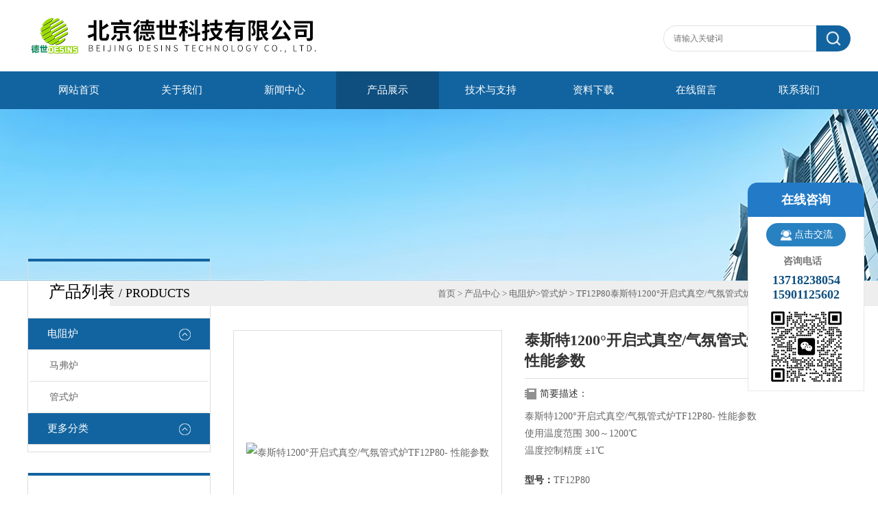

--- FILE ---
content_type: text/html; charset=utf-8
request_url: http://www.des17.com/Products-27494420.html
body_size: 10279
content:
<!DOCTYPE html PUBLIC "-//W3C//DTD XHTML 1.0 Transitional//EN" "http://www.w3.org/TR/xhtml1/DTD/xhtml1-transitional.dtd">
<html xmlns="http://www.w3.org/1999/xhtml">
<head>
<meta http-equiv="X-UA-Compatible" content="IE=9; IE=8; IE=7; IE=EDGE" />
<meta http-equiv="Content-Type" content="text/html; charset=utf-8" />
<TITLE>泰斯特1200&#176;开启式真空/气氛管式炉TF12P80- 性能参数TF12P80-北京德世科技有限公司</TITLE>
<META NAME="Keywords" CONTENT="泰斯特1200&#176;开启式真空/气氛管式炉TF12P80- 性能参数">
<META NAME="Description" CONTENT="北京德世科技有限公司所提供的TF12P80泰斯特1200&#176;开启式真空/气氛管式炉TF12P80- 性能参数质量可靠、规格齐全,北京德世科技有限公司不仅具有专业的技术水平,更有良好的售后服务和优质的解决方案,欢迎您来电咨询此产品具体参数及价格等详细信息！">
<script src="/ajax/common.ashx" type="text/javascript"></script>
<script src="/ajax/NewPersonalStyle.Classes.SendMSG,NewPersonalStyle.ashx" type="text/javascript"></script>
<script src="/js/videoback.js" type="text/javascript"></script>
<link type="text/css" rel="stylesheet" href="/Skins/224252/css/css.css" />

<script>var num=4</script>
<script type="text/javascript" src="/Skins/224252/js/jquery.pack.js"></script>
<script type="text/javascript" src="/Skins/224252/js/jquery.SuperSlide.js"></script>
<script type="application/ld+json">
{
"@context": "https://ziyuan.baidu.com/contexts/cambrian.jsonld",
"@id": "http://www.des17.com/Products-27494420.html",
"title": "泰斯特1200&#176;开启式真空/气氛管式炉TF12P80- 性能参数TF12P80",
"pubDate": "2017-07-18T15:22:44",
"upDate": "2017-07-18T15:22:44"
    }</script>
<script type="text/javascript" src="/ajax/common.ashx"></script>
<script src="/ajax/NewPersonalStyle.Classes.SendMSG,NewPersonalStyle.ashx" type="text/javascript"></script>
<script type="text/javascript">
var viewNames = "";
var cookieArr = document.cookie.match(new RegExp("ViewNames" + "=[_0-9]*", "gi"));
if (cookieArr != null && cookieArr.length > 0) {
   var cookieVal = cookieArr[0].split("=");
    if (cookieVal[0] == "ViewNames") {
        viewNames = unescape(cookieVal[1]);
    }
}
if (viewNames == "") {
    var exp = new Date();
    exp.setTime(exp.getTime() + 7 * 24 * 60 * 60 * 1000);
    viewNames = new Date().valueOf() + "_" + Math.round(Math.random() * 1000 + 1000);
    document.cookie = "ViewNames" + "=" + escape(viewNames) + "; expires" + "=" + exp.toGMTString();
}
SendMSG.ToSaveViewLog("27494420", "ProductsInfo",viewNames, function() {});
</script>
<script language="javaScript" src="/js/JSChat.js"></script><script language="javaScript">function ChatBoxClickGXH() { DoChatBoxClickGXH('https://chat.chem17.com',210220) }</script><script>!window.jQuery && document.write('<script src="https://public.mtnets.com/Plugins/jQuery/2.2.4/jquery-2.2.4.min.js" integrity="sha384-rY/jv8mMhqDabXSo+UCggqKtdmBfd3qC2/KvyTDNQ6PcUJXaxK1tMepoQda4g5vB" crossorigin="anonymous">'+'</scr'+'ipt>');</script><script type="text/javascript" src="https://chat.chem17.com/chat/KFCenterBox/224252"></script><script type="text/javascript" src="https://chat.chem17.com/chat/KFLeftBox/224252"></script><script>
(function(){
var bp = document.createElement('script');
var curProtocol = window.location.protocol.split(':')[0];
if (curProtocol === 'https') {
bp.src = 'https://zz.bdstatic.com/linksubmit/push.js';
}
else {
bp.src = 'http://push.zhanzhang.baidu.com/push.js';
}
var s = document.getElementsByTagName("script")[0];
s.parentNode.insertBefore(bp, s);
})();
</script>
</head>
<body class="inbody">
<!--header start-->
<div class="header clearfix">
  <div class="logo fl"><a href="/"><img src="/Skins/224252/images/new_logo.gif" width="531" height="104" border="none" alt="北京德世科技有限公司"/></a></div>  
  <div class="right_tl fr">
    <ul class="new_tel">
      <li class="new_inp">
        <form name="form1" method="post" action="/products.html" onSubmit="return checkform(form1)">
          <input name="keyword" placeholder="请输入关键词" onfocus="if (value =='请输入搜索关键字'){value =''}" onblur="if (value =='')"  type="text"  class="inp_1"/>
          <input name="" type="submit" class="inp_2" value=""/>
        </form>
      </li>
    </ul>
  </div>
</div>
<div class="new_nav">
  <ul>
    <li><a href="/">网站首页</a></li>
    <li><a href="/aboutus.html" rel="nofollow">关于我们</a></li>
    <li><a href="/news.html">新闻中心</a></li>
    <li><a href="/products.html">产品展示</a></li>
    <li><a href="/article.html">技术与支持</a></li>
    <li style="display:none;"><a href="/honor.html" rel="nofollow">荣誉资质</a></li>
    <li><a href="/down.html" rel="nofollow">资料下载</a></li>
    <li><a href="/order.html" rel="nofollow">在线留言</a></li>
    <li><a href="/contact.html">联系我们</a></li>
  </ul>
</div>
<script src="https://www.chem17.com/mystat.aspx?u=wangyan32311"></script>
<!--header end-->
<div class="new_ny_banner"></div>
<!--body start-->
<div class="inpage_con">
  <div class="inpgae_left">
  <div class="lei">
      <div class="fl_bt"><p>产品列表 <span>/ products</span></p></div>
	  
	  <div class="sy_list">
      
      <ul class="cpml">
      
      <li class="yj"><a href="/ParentList-1509623.html" class="yja" onmouseover="showsubmenu('电阻炉')">电阻炉</a>
       <div id="submenu_电阻炉" style="display:none">
       <ul>
      
      <li class="ej"><a href="/SonList-1513392.html" class="eja">马弗炉</a></li>
      
      <li class="ej"><a href="/SonList-1510207.html" class="eja">管式炉</a></li>
      
      </ul>
      </div>
      </li>
      
      <li class="yj"><a href="/products.html" class="yj">更多分类</a></li>
      </ul>

	  </div>
	</div>
    <div class="lei xgwz">
      <div class="fl_bt"><p>相关文章 <span>/ article</span></p></div>
	  
	  <div class="sy_list">
      
      <ul class="cpml">
      
      <li class="ej"><a href="/Article-4238447.html" class="eja">液氮气化器安全阀频繁启跳的原因与解决策略</a></li>
      
      <li class="ej"><a href="/Article-3346966.html" class="eja">10L品种牛精冻存罐，补液间隔为多久？</a></li>
      
      <li class="ej"><a href="/Article-3566675.html" class="eja">MVE液氮罐运输保护箱常识问题解答与技巧分享</a></li>
      
      <li class="ej"><a href="/Article-4006880.html" class="eja">10升液氮罐多久加一次液氮？</a></li>
      
      <li class="ej"><a href="/Article-2126389.html" class="eja">自增压液氮罐的性能指标</a></li>
      
      <li class="ej"><a href="/Article-1759724.html" class="eja">50升液氮容器</a></li>
      
      <li class="ej"><a href="/Article-1248349.html" class="eja">液氮转移杯 液氮杯选购方法</a></li>
      
      <li class="ej"><a href="/Article-2239408.html" class="eja">液氮罐存储制度</a></li>
      
      <li class="ej"><a href="/Article-1392321.html" class="eja">浅析实验室玻璃发酵罐设备的使用注意事项</a></li>
      
      <li class="ej"><a href="/Article-2225375.html" class="eja">液氮罐不用要清洗吗</a></li>
      

      </ul>

	  </div>
	</div>
    
  </div>
  <div class="inpage_right">
    <div class="mbx2"><a href="/" class="SeoItem" SeoLength="30">首页</a> &gt; <a href="/products.html" class="SeoItem" SeoLength="30">产品中心</a> &gt; <a href="/ParentList-1509623.html">电阻炉</a>&gt;<a href="/SonList-1510207.html">管式炉</a> &gt; <span class="SeoItem" SeoLength="30">TF12P80泰斯特1200&#176;开启式真空/气氛管式炉TF12P80- 性能参数</span></div>
    <div class="inpage_content">
      <div id="nr_main_box">
        <div id="pro_detail_box01"><!--产品图片和基本资料-->
          <div id="pro_detail_text"><!--产品基本信息-->
            <h1>泰斯特1200&#176;开启式真空/气氛管式炉TF12P80- 性能参数</h1>
            <div class="pro_ms">  
              <div class="bt">简要描述：</div>
              <p>泰斯特1200&#176;开启式真空/气氛管式炉TF12P80- 性能参数</br>使用温度范围 300～1200℃</br>温度控制精度 &#177;1℃</br>管径φ50φ60φ80φ100</p>
            </div>
            <p><strong>型号：</strong>TF12P80</p>
            <p><strong>浏览量：</strong>2049</p>
            <p><strong>更新时间：</strong>2017-07-18</p>
            <p><strong>价格：</strong><a href="#order"><img src=/images/cankaojia.gif border=0></a></p>
            
            <a href="#tagContent1" class="gwc_an2 lightbox" style=" float:left;" rel="group1">在线留言</a>
          </div><!--产品基本信息-->
          <div id="preview"><!--产品图片-->
            <div class="jqzoom"><a href="http://img61.chem17.com/gxhpic_bbfa2a92d4/46b00a1a892e1d3ae9e26759ae4df1b9910f20a292e0a3999b8d6cc4ce59529f374a0f7c29ec6282.jpg" target="_blank"><img id="bigImg" src="http://img61.chem17.com/gxhpic_bbfa2a92d4/46b00a1a892e1d3ae9e26759ae4df1b9910f20a292e0a3999b8d6cc4ce59529f374a0f7c29ec6282.jpg" onload="AutoResizeImage(320,320,this)" jqimg="http://img61.chem17.com/gxhpic_bbfa2a92d4/46b00a1a892e1d3ae9e26759ae4df1b9910f20a292e0a3999b8d6cc4ce59529f374a0f7c29ec6282.jpg" alt="泰斯特1200&#176;开启式真空/气氛管式炉TF12P80- 性能参数"></a></div>
          </div><!--产品图片-->
        </div> <!--产品图片和基本资料 END-->
        <div id="ny_pro_box02"><!--商品介绍、详细参数、售后服务-->
          <div id="con"><!--TAB切换 BOX-->
            <ul id="tags"><!--TAB 标题切换-->
              <li class="selectTag"><a onmouseover="selectTag('tagContent0',this)" href="javascript:void(0)" onfocus="this.blur()">详细介绍</a></li>
            </ul><!--TAB 标题切换 END-->
            <div id="tagContent"><!--内容-->
              <div class="tagContent selectTag" id="tagContent0" style="display: block;"><link type="text/css" rel="stylesheet" href="/css/property.css">
<script>
	window.onload=function(){  
		changeTableHeight();  
	}  
	window.onresize=function(){ 
		changeTableHeight();  
	}  
	function changeTableHeight(){ 
		$(".proshowParameter table th").each(function (i,o){
	    var $this=$(o), 
	    height=$this.next().height();
	    $(this).css("height",height);
			var obj = $(o);
			var val = obj.text();
			if(val == '' || val == null || val == undefined){
				$(this).addClass('none');
			}else{
				$(this).removeClass('none');
			}
		});
		$(".proshowParameter table td").each(function (i,o){
			var obj = $(o);
			var val = obj.text();
			if(val == '' || val == null || val == undefined){
				$(this).addClass('none');
			}else{
				$(this).removeClass('none');
			}
		});
	}
</script>
                <section class="proshowParameter">
                	
                    <table style=" margin-bottom:20px;">
                        <tbody>
                            
                                <tr><th>品牌</th><td>泰斯特</td> <th></th><td></td></tr>
                            
                        </tbody>
                    </table>
                </section><p style="text-align:center"><strong>泰斯特1200&deg;开启式真空/气氛管式炉TF12P80- 性能参数</strong></p><p>　　使用温度范围 300～1200℃</p><p>　　温度控制精度 &plusmn;1℃</p><p>　　管径&phi;50&phi;60&phi;80&phi;100</p><p>　　提供具有真空、可控气氛及高温的实验环境，应用在半导体、纳米技术、等纤维等领域</p><p>&nbsp;</p><p style="text-align:center"><strong>泰斯特1200&deg;开启式真空/气氛管式炉TF12P80- 性能参数</strong></p><p>　　■产品特点：</p><p>　　●气路连接方式采用快速连接法兰结构，装卸快捷方便，只需一个卡箍即可完成</p><p>　　●炉膛分为上下两部分，上部分炉膛可后翻100&deg;，方便取放及观察物料</p><p>　　●炉膛采用多晶莫来纤维真空吸附制成，温场均匀节能50%以上</p><p>　　●的空气导流隔热技术保证箱内各部件的使用寿命及恒温效果</p><p>　　●炉体表面及电气部分温度达到40度时，排温风机自动运行，试验结束后继续运行，有效保护炉体表面温升低于50度</p><p>　　●炉门开启自动断电、超温保护功能、漏电保护功能，以确保使用的安全性</p><p>　　●进口程序控温系统，4条曲线，可编程40段程序控温</p><p>　　●电路采用连续加热输出方式，双回路供电，强弱电单独走线提高了系统的稳定性</p><p>　　●加热模块采用直流信号调节输出功率，避免了感应电对控制信号的干扰</p><p>　　●操作按键选用低压金属按钮，自带状态指示灯，操作安全直观</p><p>　　●上下炉体采用航空插头连接方式，连接安全可靠方便</p><p>　　●气路总成采用食品级316不锈钢制成，具有耐蚀性，耐大气腐蚀性和耐高温强度好，无磁性</p><p>　　■安全性：</p><p>　　●过升报警、菜单锁定、过升防止、复电延时。</p><p style="text-align:center">&nbsp;</p><p style="text-align:center"><strong>泰斯特1200&deg;开启式真空/气氛管式炉TF12P80- 性能参数</strong></p><p>　　■技术参数：</p><table border="1" cellpadding="0" cellspacing="0" style="border-collapse:collapse; height:2045px; margin-left:4.65pt; width:545px"><tbody><tr><td style="height:18px; width:72px"><p style="text-align:left"><span style="color:black"><span style="font-family:宋体"><span style="font-size:11.0pt">型号</span></span></span></p></td><td style="height:18px; width:217px"><p style="text-align:left"><span style="color:black"><span style="font-family:宋体"><span style="font-size:11.0pt">单温区</span></span></span></p></td><td style="height:18px; width:211px"><p style="text-align:left"><span style="color:black"><span style="font-family:宋体"><span style="font-size:11.0pt">TF12P80</span></span></span></p></td></tr><tr><td rowspan="9" style="height:18px; width:72px"><p style="text-align:left">　</p></td><td style="height:18px; width:217px"><p style="text-align:left">&nbsp;<span style="color:black"><span style="font-family:宋体"><span style="font-size:11.0pt">温度范围</span></span></span></p></td><td style="height:18px; width:211px"><p style="text-align:left"><span style="color:black"><span style="font-family:宋体"><span style="font-size:11.0pt">&nbsp;&nbsp;300~1200</span></span></span><span style="color:black"><span style="font-family:宋体"><span style="font-size:11.0pt">℃ </span></span></span></p></td></tr><tr><td style="height:18px; width:217px"><p style="text-align:left">&nbsp;<span style="color:black"><span style="font-family:宋体"><span style="font-size:11.0pt">温度分辨率</span></span></span></p></td><td style="height:18px; width:211px"><p style="text-align:left"><span style="color:black"><span style="font-family:宋体"><span style="font-size:11.0pt">&nbsp;&nbsp;1</span></span></span><span style="color:black"><span style="font-family:宋体"><span style="font-size:11.0pt">℃</span></span></span></p></td></tr><tr><td style="height:18px; width:217px"><p style="text-align:left"><span style="color:black"><span style="font-family:宋体"><span style="font-size:11.0pt">温度精度</span></span></span></p></td><td style="height:18px; width:211px"><p style="text-align:left"><span style="color:black"><span style="font-family:宋体"><span style="font-size:11.0pt">&plusmn;1℃</span></span></span></p></td></tr><tr><td style="height:18px; width:217px"><p style="text-align:left">&nbsp;<span style="color:black"><span style="font-family:宋体"><span style="font-size:11.0pt">升温速率</span></span></span></p></td><td style="height:18px; width:211px"><p style="text-align:left"><span style="color:black"><span style="font-family:宋体"><span style="font-size:11.0pt">&nbsp;0~20</span></span></span><span style="color:black"><span style="font-family:宋体"><span style="font-size:11.0pt">℃/min &nbsp;</span></span></span></p></td></tr><tr><td style="height:18px; width:217px"><p style="text-align:left">&nbsp;<span style="color:black"><span style="font-family:宋体"><span style="font-size:11.0pt">加热区长度</span></span></span></p></td><td style="height:18px; width:211px"><p style="text-align:left"><span style="color:black"><span style="font-family:宋体"><span style="font-size:11.0pt">420mm </span></span></span></p></td></tr><tr><td style="height:36px; width:217px"><p style="text-align:left"><span style="color:black"><span style="font-family:宋体"><span style="font-size:11.0pt">恒温区长度</span></span></span></p></td><td style="height:36px; width:211px"><p style="text-align:left">&nbsp; <span style="color:black"><span style="font-family:宋体"><span style="font-size:11.0pt">单温区：210mm；双温区：280mm</span></span></span></p></td></tr><tr><td style="height:18px; width:217px"><p style="text-align:left"><span style="color:black"><span style="font-family:宋体"><span style="font-size:11.0pt">大真空度</span></span></span></p></td><td style="height:18px; width:211px"><p style="text-align:left"><span style="color:black"><span style="font-family:宋体"><span style="font-size:11.0pt">-0.1MPa</span></span></span></p></td></tr><tr><td style="height:18px; width:217px"><p style="text-align:left"><span style="color:black"><span style="font-family:宋体"><span style="font-size:11.0pt">空炉升温时间</span></span></span></p></td><td style="height:18px; width:211px"><p style="text-align:left"><span style="color:black"><span style="font-family:宋体"><span style="font-size:11.0pt">＜15min </span></span></span></p></td></tr><tr><td style="height:72px; width:217px"><p style="text-align:left"><span style="color:black"><span style="font-family:宋体"><span style="font-size:11.0pt">配置炉管时升温速度</span></span></span></p></td><td style="height:72px; width:211px"><p style="text-align:left"><span style="color:black"><span style="font-family:宋体"><span style="font-size:11.0pt">500</span></span></span><span style="color:black"><span style="font-family:宋体"><span style="font-size:11.0pt">℃以下&le;5℃/min；500-800&le;10℃/min；800-1000&le;5℃/min；1000-1200℃&le;2℃/min</span></span></span></p></td></tr><tr><td rowspan="9" style="height:36px; width:72px"><p style="text-align:left">&nbsp; <span style="color:black"><span style="font-family:宋体"><span style="font-size:11.0pt">构成</span></span></span></p></td><td style="height:36px; width:217px"><p style="text-align:left">&nbsp;<span style="color:black"><span style="font-family:宋体"><span style="font-size:11.0pt">外装</span></span></span></p></td><td style="height:36px; width:211px"><p style="text-align:left">&nbsp;<span style="color:black"><span style="font-family:宋体"><span style="font-size:11.0pt">冷轧钢板，表面耐药品性涂装</span></span></span></p></td></tr><tr><td style="height:18px; width:217px"><p style="text-align:left"><span style="color:black"><span style="font-family:宋体"><span style="font-size:11.0pt">炉膛体</span></span></span></p></td><td style="height:18px; width:211px"><p style="text-align:left">&nbsp;&nbsp;<span style="color:black"><span style="font-family:宋体"><span style="font-size:11.0pt">多晶莫来石纤维</span></span></span></p></td></tr><tr><td style="height:36px; width:217px"><p style="text-align:left"><span style="color:black"><span style="font-family:宋体"><span style="font-size:11.0pt">炉膛尺寸</span></span></span></p></td><td style="height:36px; width:211px"><p style="text-align:left">&nbsp;&nbsp;<span style="color:black"><span style="font-family:宋体"><span style="font-size:11.0pt">外：&phi;240*550mm；内：&phi;120*420mm</span></span></span></p></td></tr><tr><td style="height:18px; width:217px"><p style="text-align:left">&nbsp;<span style="color:black"><span style="font-family:宋体"><span style="font-size:11.0pt">炉管</span></span></span></p></td><td style="height:18px; width:211px"><p style="text-align:left"><span style="color:black"><span style="font-family:宋体"><span style="font-size:11.0pt">石英管&nbsp; &nbsp; &nbsp;&nbsp;&nbsp;</span></span></span></p></td></tr><tr><td style="height:18px; width:217px"><p style="text-align:left">&nbsp;<span style="color:black"><span style="font-family:宋体"><span style="font-size:11.0pt">炉管尺寸</span></span></span></p></td><td style="height:18px; width:211px"><p style="text-align:left"><span style="color:black"><span style="font-family:宋体"><span style="font-size:11.0pt">&phi;80/72*1000</span></span></span></p></td></tr><tr><td rowspan="2" style="height:18px; width:217px"><p style="text-align:left"><span style="color:black"><span style="font-family:宋体"><span style="font-size:11.0pt">加热器</span></span></span></p></td><td style="height:18px; width:211px"><p style="text-align:left"><span style="color:black"><span style="font-family:宋体"><span style="font-size:11.0pt">OCr27A17Mo2 </span></span></span></p></td></tr><tr><td style="height:18px; width:211px"><p style="text-align:left"><span style="color:black"><span style="font-family:宋体"><span style="font-size:11.0pt">单温区：3KW；双温区：3.2KW</span></span></span></p></td></tr><tr><td style="height:18px; width:217px"><p style="text-align:left"><span style="color:black"><span style="font-family:宋体"><span style="font-size:11.0pt">断热层</span></span></span></p></td><td style="height:18px; width:211px"><p style="text-align:left"><span style="color:black"><span style="font-family:宋体"><span style="font-size:11.0pt">双层强制风导流</span></span></span></p></td></tr><tr><td style="height:18px; width:217px"><p style="text-align:left"><span style="color:black"><span style="font-family:宋体"><span style="font-size:11.0pt">打开方式</span></span></span></p></td><td style="height:18px; width:211px"><p style="text-align:left"><span style="color:black"><span style="font-family:宋体"><span style="font-size:11.0pt">掀盖式后翻（约100度）</span></span></span></p></td></tr><tr><td rowspan="10" style="height:54px; width:72px"><p style="text-align:left">&nbsp; <span style="color:black"><span style="font-family:宋体"><span style="font-size:11.0pt">控制&nbsp;器</span></span></span></p></td><td style="height:54px; width:217px"><p style="text-align:left">&nbsp;<span style="color:black"><span style="font-family:宋体"><span style="font-size:11.0pt">控制器</span></span></span></p></td><td style="height:54px; width:211px"><p style="text-align:left"><span style="color:black"><span style="font-family:宋体"><span style="font-size:11.0pt">&nbsp;&nbsp;P:</span></span></span><span style="color:black"><span style="font-family:宋体"><span style="font-size:11.0pt">进口程序控温数码显示；T：7寸彩色触摸屏程序控温 </span></span></span></p></td></tr><tr><td style="height:36px; width:217px"><p style="text-align:left">&nbsp;<span style="color:black"><span style="font-family:宋体"><span style="font-size:11.0pt">控制方式</span></span></span></p></td><td style="height:36px; width:211px"><p style="text-align:left">&nbsp;<span style="color:black"><span style="font-family:宋体"><span style="font-size:11.0pt">使用微型电脑PID控制加热器输出</span></span></span></p></td></tr><tr><td style="height:36px; width:217px"><p style="text-align:left">&nbsp;<span style="color:black"><span style="font-family:宋体"><span style="font-size:11.0pt">设定方式</span></span></span></p></td><td style="height:36px; width:211px"><p style="text-align:left"><span style="color:black"><span style="font-family:宋体"><span style="font-size:11.0pt">&nbsp;&nbsp;P</span></span></span><span style="color:black"><span style="font-family:宋体"><span style="font-size:11.0pt">：轻触五按键动作、数显设定；T：手指触摸轻点设定 </span></span></span></p></td></tr><tr><td style="height:36px; width:217px"><p style="text-align:left">&nbsp;<span style="color:black"><span style="font-family:宋体"><span style="font-size:11.0pt">显示方式</span></span></span></p></td><td style="height:36px; width:211px"><p style="text-align:left"><span style="color:black"><span style="font-family:宋体"><span style="font-size:11.0pt">&nbsp;&nbsp;P</span></span></span><span style="color:black"><span style="font-family:宋体"><span style="font-size:11.0pt">：双行LED数字显示；T：彩色液晶屏显示</span></span></span></p></td></tr><tr><td style="height:18px; width:217px"><p style="text-align:left">&nbsp;<span style="color:black"><span style="font-family:宋体"><span style="font-size:11.0pt">定时</span></span></span></p></td><td style="height:18px; width:211px"><p style="text-align:left"><span style="color:black"><span style="font-family:宋体"><span style="font-size:11.0pt">&nbsp;0~999.9</span></span></span><span style="color:black"><span style="font-family:宋体"><span style="font-size:11.0pt">小时</span></span></span></p></td></tr><tr><td style="height:18px; width:217px"><p style="text-align:left">&nbsp;<span style="color:black"><span style="font-family:宋体"><span style="font-size:11.0pt">运行功能</span></span></span></p></td><td style="height:18px; width:211px"><p style="text-align:left">&nbsp; <span style="color:black"><span style="font-family:宋体"><span style="font-size:11.0pt">定值运行、程序运行 </span></span></span></p></td></tr><tr><td style="height:54px; width:217px"><p style="text-align:left">&nbsp;<span style="color:black"><span style="font-family:宋体"><span style="font-size:11.0pt">程序模式</span></span></span></p></td><td style="height:54px; width:211px"><p style="text-align:left"><span style="color:black"><span style="font-family:宋体"><span style="font-size:11.0pt">&nbsp;P</span></span></span><span style="color:black"><span style="font-family:宋体"><span style="font-size:11.0pt">：程序运行、4条曲线，共40步；T：大50步，可调用储存程序</span></span></span></p></td></tr><tr><td style="height:18px; width:217px"><p style="text-align:left">&nbsp;<span style="color:black"><span style="font-family:宋体"><span style="font-size:11.0pt">传感器</span></span></span></p></td><td style="height:18px; width:211px"><p style="text-align:left"><span style="color:black"><span style="font-family:宋体"><span style="font-size:11.0pt">&nbsp;&nbsp;K</span></span></span><span style="color:black"><span style="font-family:宋体"><span style="font-size:11.0pt">型热电偶</span></span></span></p></td></tr><tr><td style="height:36px; width:217px"><p style="text-align:left"><span style="color:black"><span style="font-family:宋体"><span style="font-size:11.0pt">附属功能</span></span></span></p></td><td style="height:36px; width:211px"><p style="text-align:left"><span style="color:black"><span style="font-family:宋体"><span style="font-size:11.0pt">P</span></span></span><span style="color:black"><span style="font-family:宋体"><span style="font-size:11.0pt">：校正功能；T：校正功能、实时曲线记录、U盘数据导出</span></span></span></p></td></tr><tr><td style="height:18px; width:217px"><p style="text-align:left"><span style="color:black"><span style="font-family:宋体"><span style="font-size:11.0pt">安全装置</span></span></span></p></td><td style="height:18px; width:211px"><p style="text-align:left"><span style="color:black"><span style="font-family:宋体"><span style="font-size:11.0pt">过流漏电保护开关</span></span></span></p></td></tr><tr><td rowspan="11" style="height:21px; width:72px"><p style="text-align:left">&nbsp; <span style="color:black"><span style="font-family:宋体"><span style="font-size:11.0pt">规格</span></span></span></p></td><td rowspan="3" style="height:21px; width:217px"><p style="text-align:left"><span style="color:black"><span style="font-family:宋体"><span style="font-size:11.0pt">外形尺寸</span></span></span></p></td><td rowspan="3" style="height:21px; width:211px"><p style="text-align:center"><span style="color:black"><span style="font-family:宋体"><span style="font-size:11.0pt">980mm*400mm*600mm</span></span></span></p></td></tr><tr></tr><tr></tr><tr><td rowspan="3" style="height:21px; width:217px"><p style="text-align:left">&nbsp;<span style="color:black"><span style="font-family:宋体"><span style="font-size:11.0pt">包装尺寸</span></span></span></p></td><td rowspan="3" style="height:21px; width:211px"><p style="text-align:center"><span style="color:black"><span style="font-family:宋体"><span style="font-size:11.0pt">1120mm*580mm*945mm</span></span></span></p></td></tr><tr></tr><tr></tr><tr><td style="height:18px; width:217px"><p style="text-align:left"><span style="color:black"><span style="font-family:宋体"><span style="font-size:11.0pt">重量</span></span></span></p></td><td style="height:18px; width:211px"><p style="text-align:left"><span style="color:black"><span style="font-family:宋体"><span style="font-size:11.0pt">85kg </span></span></span></p></td></tr><tr><td style="height:18px; width:217px"><p style="text-align:left">&nbsp;<span style="color:black"><span style="font-family:宋体"><span style="font-size:11.0pt">电源</span></span></span></p></td><td style="height:18px; width:211px"><p style="text-align:left"><span style="color:black"><span style="font-family:宋体"><span style="font-size:11.0pt">AC220V 50Hz </span></span></span></p></td></tr><tr><td rowspan="3" style="height:21px; width:217px"><p style="text-align:left">&nbsp;<span style="color:black"><span style="font-family:宋体"><span style="font-size:11.0pt">标准配置</span></span></span></p></td><td rowspan="3" style="height:21px; width:211px"><p style="text-align:center"><span style="color:black"><span style="font-family:宋体"><span style="font-size:11.0pt">气路总成一套（含真空表）、高温手套1副、石英管1根、石英堵2个、石英舟2个、钩子1把</span></span></span></p></td></tr><tr></tr><tr></tr></tbody></table></div><!--商品介绍 END-->
              <div class="tagContent" id="tagContent1" style="display: block;"><link rel="stylesheet" type="text/css" href="/css/MessageBoard_style.css">
<script language="javascript" src="/skins/Scripts/order.js?v=20210318" type="text/javascript"></script>
<a name="order" id="order"></a>
<div class="ly_msg" id="ly_msg">
<form method="post" name="form2" id="form2">
	<h3>留言框  </h3>
	<ul>
		<li>
			<h4 class="xh">产品：</h4>
			<div class="msg_ipt1"><input class="textborder" size="30" name="Product" id="Product" value="泰斯特1200&#176;开启式真空/气氛管式炉TF12P80- 性能参数"  placeholder="请输入产品名称" /></div>
		</li>
		<li>
			<h4>您的单位：</h4>
			<div class="msg_ipt12"><input class="textborder" size="42" name="department" id="department"  placeholder="请输入您的单位名称" /></div>
		</li>
		<li>
			<h4 class="xh">您的姓名：</h4>
			<div class="msg_ipt1"><input class="textborder" size="16" name="yourname" id="yourname"  placeholder="请输入您的姓名"/></div>
		</li>
		<li>
			<h4 class="xh">联系电话：</h4>
			<div class="msg_ipt1"><input class="textborder" size="30" name="phone" id="phone"  placeholder="请输入您的联系电话"/></div>
		</li>
		<li>
			<h4>常用邮箱：</h4>
			<div class="msg_ipt12"><input class="textborder" size="30" name="email" id="email" placeholder="请输入您的常用邮箱"/></div>
		</li>
        <li>
			<h4>省份：</h4>
			<div class="msg_ipt12"><select id="selPvc" class="msg_option">
							<option value="0" selected="selected">请选择您所在的省份</option>
			 <option value="1">安徽</option> <option value="2">北京</option> <option value="3">福建</option> <option value="4">甘肃</option> <option value="5">广东</option> <option value="6">广西</option> <option value="7">贵州</option> <option value="8">海南</option> <option value="9">河北</option> <option value="10">河南</option> <option value="11">黑龙江</option> <option value="12">湖北</option> <option value="13">湖南</option> <option value="14">吉林</option> <option value="15">江苏</option> <option value="16">江西</option> <option value="17">辽宁</option> <option value="18">内蒙古</option> <option value="19">宁夏</option> <option value="20">青海</option> <option value="21">山东</option> <option value="22">山西</option> <option value="23">陕西</option> <option value="24">上海</option> <option value="25">四川</option> <option value="26">天津</option> <option value="27">新疆</option> <option value="28">西藏</option> <option value="29">云南</option> <option value="30">浙江</option> <option value="31">重庆</option> <option value="32">香港</option> <option value="33">澳门</option> <option value="34">中国台湾</option> <option value="35">国外</option>	
                             </select></div>
		</li>
		<li>
			<h4>详细地址：</h4>
			<div class="msg_ipt12"><input class="textborder" size="50" name="addr" id="addr" placeholder="请输入您的详细地址"/></div>
		</li>
		
        <li>
			<h4>补充说明：</h4>
			<div class="msg_ipt12 msg_ipt0"><textarea class="areatext" style="width:100%;" name="message" rows="8" cols="65" id="message"  placeholder="请输入您的任何要求、意见或建议"></textarea></div>
		</li>
		<li>
			<h4 class="xh">验证码：</h4>
			<div class="msg_ipt2">
            	<div class="c_yzm">
                    <input class="textborder" size="4" name="Vnum" id="Vnum"/>
                    <a href="javascript:void(0);" class="yzm_img"><img src="/Image.aspx" title="点击刷新验证码" onclick="this.src='/image.aspx?'+ Math.random();"  width="90" height="34" /></a>
                </div>
                <span>请输入计算结果（填写阿拉伯数字），如：三加四=7</span>
            </div>
		</li>
		<li>
			<h4></h4>
			<div class="msg_btn"><input type="button" onclick="return Validate();" value="提 交" name="ok"  class="msg_btn1"/><input type="reset" value="重 填" name="no" /></div>
		</li>
	</ul>	
    <input name="PvcKey" id="PvcHid" type="hidden" value="" />
</form>
</div>
</div>
            </div>
          </div><!--TAB 内容 end-->
        </div><!--商品介绍、详细参数、售后服务 END-->
        <div class="inside_newsthree">
          <p id="newsprev">上一篇：<b class="newsprev"><a href="/Products-27494204.html">TF12P60S泰斯特1200&#176;开启式真空/气氛管式炉TF12P60S-参数价格表</a></b></p>
		  <p id="newsnext">下一篇：<b class="newsnext"><a href="/Products-27494464.html">TF12P80S泰斯特1200&#176;开启式真空/气氛管式炉TF12P80S-*优惠</a></b></p>
		  <span><a href="/products.html">返回列表>></a></span>
        </div>
        <div class="xgchanp">
          <p class="cp_tit">相关产品</p>
          <div class="newscon">
            <div class="in_pro_list nyproli">
              
              
              <a href="/Products-27546906.html" target="_blank">TF14T80泰斯特一体式真空/气氛管式炉TF14T80-*参数</a>
              
              <a href="/Products-27546889.html" target="_blank">TF14T60泰斯特一体式真空/气氛管式炉TF14T60-Z全参数表</a>
              
              <a href="/Products-27546862.html" target="_blank">TF14T50泰斯特一体式真空/气氛管式炉TF14T50-Z全现货</a>
              
              <a href="/Products-27546804.html" target="_blank">TF14T40泰斯特一体式真空/气氛管式炉TF14T40-*优惠</a>
              
              <a href="/Products-27546790.html" target="_blank">TF14P80泰斯特一体式真空/气氛管式炉TF14P80-性能参数</a>
              
              <a href="/Products-27546756.html" target="_blank">TF14P60泰斯特一体式真空/气氛管式炉TF14P60-参数价格表</a>
              
              
              
              <a href="/Products-27546731.html" target="_blank">TF14P50泰斯特一体式真空/气氛管式炉TF14P50-*参数</a>
              
              <a href="/Products-27546663.html" target="_blank">TF14P40泰斯特一体式真空/气氛管式炉TF14P40-Z全参数表</a>
              
              <a href="/Products-27496782.html" target="_blank">TF16T100S泰斯特1600&#176;真空/气氛管式炉TF16T100S-Z全现货</a>
              
              <a href="/Products-27496756.html" target="_blank">TF16T100泰斯特1600&#176;真空/气氛管式炉TF16T100-*优惠</a>
              
              
              
              
            </div>
          </div>
        </div>
      </div>
    </div>
  </div>
</div>
<!--body end-->
<!--footer start-->
<!--底部开始-->
<div id="z_Footer">
    <div class="pz_down">
        <div class="w_1200">
            <div class="footT">
                <div class="footAddr">
                    <div class="footTit">北京德世科技有限公司</div>
                    <div class="dAddr"><img class="ico" src="/Skins/224252/images/icon_foot1.png">地址：海淀区</div>
                    <div class="dAddr"><img class="ico" src="/Skins/224252/images/icon_foot2.png">电话：010-80204245</div>
                    <div class="dAddr"><img class="ico" src="/Skins/224252/images/icon_foot3.png">邮箱：360886783@qq.com</div>
                    <div class="dAddr"><img class="ico" src="/Skins/224252/images/icon_foot4.png">微信：13718238054</div>
                </div>
                <div class="footNav">
                    <div class="footTit">快速链接</div>
                    <div class="dNav">
                        <ul>
                            <li><a href="/">首页</a></li>
                            <li><a href="/aboutus.html" rel="nofollow">关于我们</a></li>
                            <li><a href="/products.html">产品展示</a></li>
                            <li><a href="/news.html">新闻中心</a></li>
                            <li><a href="/article.html">技术文章</a></li>
                            <li><a href="/down.html" rel="nofollow">资料下载</a></li>
                            <li><a href="/order.html" rel="nofollow">在线留言</a></li>
                            <li><a href="/contact.html" rel="nofollow">联系我们</a></li>
                        </ul>
                    </div>
                </div>
                <div class="footUs">
                    <div class="footTit">关注我们</div>
                    <div class="ewm1">欢迎您加我微信了解更多信息：</div>
                    <div class="ewm2">
                        <div class="img"><img src="/Skins/224252/images/2wm.jpg" width="100%" alt=""></div>
                        <div class="info">扫一扫<br>联系我们</div>
                    </div>
                </div>
            </div>
        </div>
        
        <div class="w_1200">
            <div class="footD">
                <div class="Copyright">版权所有 &copy; 2026 北京德世科技有限公司  All Rights Reserved <a href="http://beian.miit.gov.cn" target="_blank" style="color:#FFF;" rel="nofollow">备案号：京ICP备17012785号-1</a> 总流量：428763 <a href="https://www.chem17.com/login" target="_blank" rel="nofollow">管理登陆</A>  技术支持：<A href="https://www.chem17.com" target="_blank" rel="nofollow">化工仪器网</A>  <a href="/sitemap.xml" target="_blank">sitemap.xml</a></div>
            </div>
        </div>
    </div>
</div>
<!--底部结束-->
<div class="fixed-bar" >
	<div class="wide-bar">
		<div class="consult-box">
			<div class="consult-header clearfix">
			<div class="consult-title">在线咨询</div>
			</div>
			<ul class="consult-list">
				<li class="qq clearfix">
                    <a onclick="ChatBoxClickGXH()" href="#" target="_self"><img src="/Skins/224252/images/qq.png" title="点击这里给我发消息" class="zx" >点击交流</a>
                </li>
				<li class="tel clearfix">
                	<p>咨询电话</p>
                	<span class="tel-icon">13718238054</span>
                    <span class="tel-icon">15901125602</span>
                </li> 
                <li class="pfcode clearfix">
                	<img src="/Skins/224252/images/2wm.jpg" width="110" alt="">
                </li>
			</ul>
		</div>
		<a href="javascript:goTop();" class="gotop" title="回到顶部" style="display: none;"><span>返回顶部</span></a>
	</div>
</div>

<script type="text/javascript" src="/Skins/224252/js/pt_js.js"></script>



<!--footer end-->

 <script type='text/javascript' src='/js/VideoIfrmeReload.js?v=001'></script>
  
</html></body>